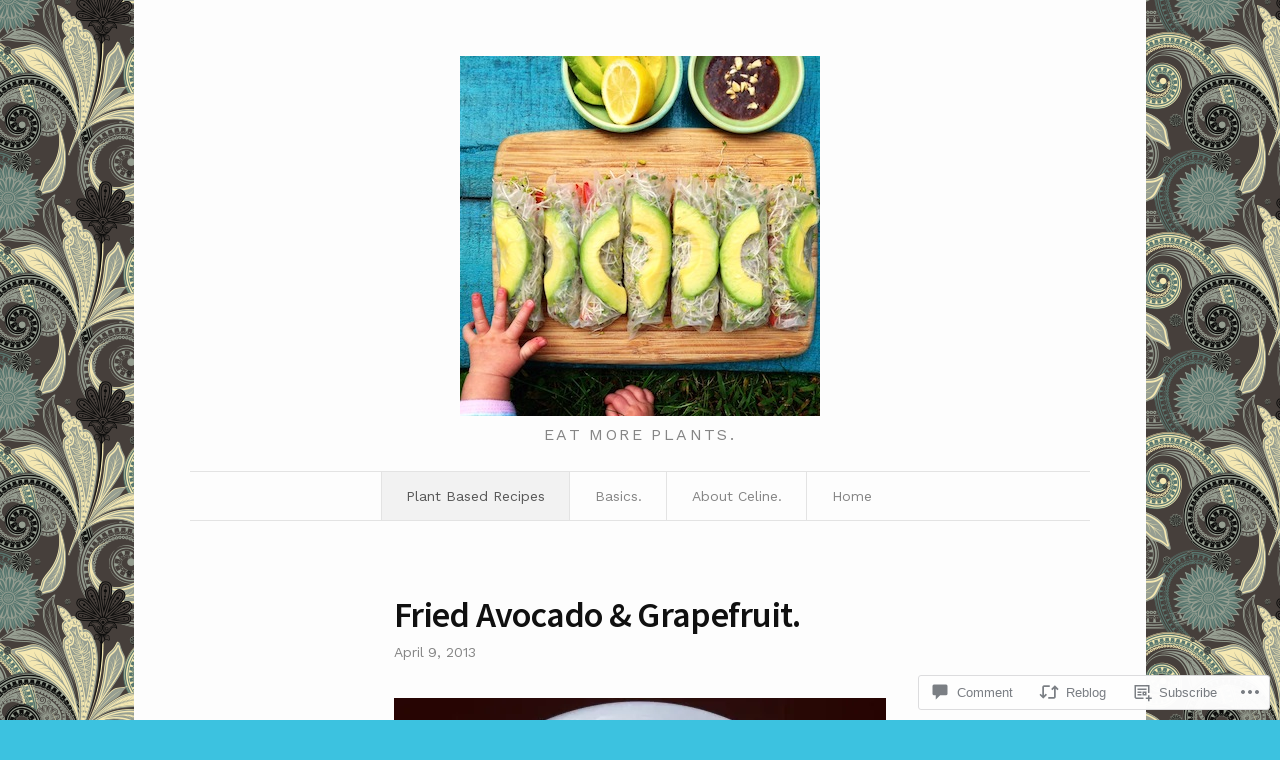

--- FILE ---
content_type: text/css;charset=utf-8
request_url: https://celineeats.com/_static/??-eJx9jUEOwjAMBD9EsAql9IJ4S4hMCLLjKHZU8fumt5y47UgzWtiKC5INs4F9kFGhVOTUGDZvKhnUfoTnoHqCweXmCrWYskLFF0nsM0K3BvwXRRRHErylfjGCe5NP9Uif/Jhu6/WyLPN8/+5qkT6Y&cssminify=yes
body_size: 9780
content:



html, body, div, span, applet, object, iframe, h1, h2, h3, h4, h5, h6, p, blockquote, pre, a, abbr, acronym, address, big, cite, code, del, dfn, em, img, ins, kbd, q, s, samp, small, strike, strong, sub, sup, tt, var, b, u, i, center, dl, dt, dd, ol, ul, li, fieldset, form, label, legend, table, caption, tbody, tfoot, thead, tr, th, td, article, aside, canvas, details, embed, figure, figcaption, footer, header, hgroup, menu, nav, output, ruby, section, summary, time, mark, audio, video {
  margin: 0;
  padding: 0;
  border: 0;
  font-size: 100%;
  vertical-align: baseline;
}

body {
  line-height: 1;
}

ol, ul {
  list-style: none;
}

blockquote, q {
  quotes: none;
}

blockquote:before, blockquote:after {
  content: '';
  content: none;
}

table {
  border-collapse: collapse;
  border-spacing: 0;
}

html {
  font-size: 100%;
  -webkit-text-size-adjust: 100%;
  -ms-text-size-adjust: 100%;
}

a:focus {
  outline: none;
}

article,
aside,
details,
figcaption,
figure,
footer,
header,
hgroup,
nav,
section {
  display: block;
}

audio,
canvas,
video {
  display: inline-block;
  *display: inline;
  *zoom: 1;
}

audio:not([controls]) {
  display: none;
}

sub,
sup {
  font-size: 68.75%;
  line-height: 0;
  position: relative;
  letter-spacing: .1em;
  vertical-align: baseline;
}

sup {
  top: -0.5em;
}

sub {
  bottom: -0.25em;
}

img {
  border: 0;
  -ms-interpolation-mode: bicubic;
}

button,
input,
select,
textarea {
  font-size: 100%;
  margin: 0;
  vertical-align: baseline;
  *vertical-align: middle;
}

button,
input {
  line-height: normal;
  *overflow: visible;
}

button::-moz-focus-inner,
input::-moz-focus-inner {
  border: 0;
  padding: 0;
}

button,
input[type="button"],
input[type="reset"],
input[type="submit"] {
  cursor: pointer;
  -webkit-appearance: button;
}

input[type="search"] {
  -webkit-appearance: textfield;
  -webkit-box-sizing: content-box;
  -moz-box-sizing: content-box;
  box-sizing: content-box;
}

input[type="search"]::-webkit-search-decoration {
  -webkit-appearance: none;
}

textarea {
  overflow: auto;
  vertical-align: top;
}

.clear {
  zoom: 1;
}
.clear:before, .clear:after {
  display: table;
  content: "";
}
.clear:after {
  clear: both;
}


html {
  font-size: 100%;
  -webkit-transition: font-size 0.1s;
  -moz-transition: font-size 0.1s;
  transition: font-size 0.1s;
}
@media screen and (min-width: 900px) {
  html {
    font-size: 106.25%;
  }
}
@media screen and (max-height: 700px) {
  html {
    font-size: 100%;
  }
}


body {
  background-color: #fdfdfd;
  text-rendering: optimizeLegibility;
  font-family: "PT Serif", Georgia, Cambria, "Times New Roman", Times, serif;
  line-height: 1.55;
  color: #1c1c1c;
}


div[role="main"] {
  zoom: 1;
}
div[role="main"]:before, div[role="main"]:after {
  display: table;
  content: "";
}
div[role="main"]:after {
  clear: both;
}

#container {
  max-width: 900px;
  margin: 0 auto;
  background: #fdfdfd;
  zoom: 1;
  padding: 28px;
  padding: 1.64706rem;
  padding-bottom: 48px;
  padding-bottom: 2.82353rem;
}
@media screen and (min-width: 600px) {
  #container {
    padding: 28px 144px;
    padding:  1.64706rem 8.47059rem;
  }
}
@media screen and (min-width: 900px) {
  #container {
    padding: 56px;
    padding: 3.29412rem;
    padding-bottom: 48px;
    padding-bottom: 2.82353rem;
  }
}
#container:before, #container:after {
  display: table;
  content: "";
}
#container:after {
  clear: both;
}

.wrapper,
.page-wrapper {
  max-width: 724px;
  margin: 0 auto;
}

@media screen and (min-width: 900px) {
  .content {
    width: 61.33333%;
    float: left;
    border-right: 1px solid #e3e3e3;
  }
}

.entry {
  margin: 0 auto;
}

.entry p,
.entry ul,
.entry ol,
.entry h1,
.entry h2,
.entry h3,
.entry h4,
.entry h5,
.entry h6,
.entry > div,
.entry pre,
.entry table,
.entry dl,
.entry form,
.entry address,
.entry details,
.entry footer.post-footer,
#comments {
  margin-left: auto;
  margin-right: auto;
}
@media screen and (min-width: 900px) {
  .entry p,
  .entry ul,
  .entry ol,
  .entry h1,
  .entry h2,
  .entry h3,
  .entry h4,
  .entry h5,
  .entry h6,
  .entry > div,
  .entry pre,
  .entry table,
  .entry dl,
  .entry form,
  .entry address,
  .entry details,
  .entry footer.post-footer,
  #comments {
    max-width: 492px;
  }
}


::-moz-selection {
  background: #fefeca;
  text-shadow: none;
}

::-webkit-selection {
  background: #fefeca;
  text-shadow: none;
}

::selection {
  background: #fefeca;
  text-shadow: none;
}

img::selection {
  background: transparent;
}

img::-moz-selection {
  background: transparent;
}


a {
  color: #d00f1a;
  text-decoration: none;
}
a:hover {
  -webkit-transition: color 0.06s ease-in-out;
  -moz-transition: color 0.06s ease-in-out;
  transition: color 0.06s ease-in-out;
}


ul, ol, dl, p, details, address, .vcard, figure, pre, fieldset, table, dt, dd, hr {
  margin-bottom: 12px;
  margin-bottom: 0.70588rem;
}

p, ul, ol, dl, blockquote {
  -webkit-hyphens: auto;
  -moz-hyphens: auto;
  hyphens: auto;
}

pre,
code,
input,
textarea {
  font: inherit;
}


h1, h2, h3, h4, h5, h6 {
  font-weight: normal;
  word-wrap: break-word;
  clear: both;
  color: #101010;
  margin-bottom: 12px;
  margin-bottom: 0.70588rem;
  margin-top: 36px;
  margin-top: 2.11765rem;
}

h1 {
  font-family: "Source Sans Pro", Helvetica, Arial, Verdana, Tahoma, sans-serif;
  font-weight: 600;
  line-height: 1.15;
  letter-spacing: -.02em;
  margin-top: 0;
  font-size: 30px;
  font-size: 1.76471rem;
}
@media screen and (min-width: 600px) {
  h1 {
    line-height: 1.2;
    font-size: 36px;
    font-size: 2.11765rem;
  }
}

h2 {
  font-style: italic;
  letter-spacing: .01em;
  font-size: 20px;
  font-size: 1.17647rem;
}

h3 {
  letter-spacing: .05em;
  font-weight: bold;
  font-size: 18px;
  font-size: 1.05882rem;
}

h4 {
  letter-spacing: .15em;
  text-transform: uppercase;
  font-size: 16px;
  font-size: 0.94118rem;
}

h5 {
  color: #d00f1a;
  font-size: 16px;
  font-size: 0.94118rem;
}

h6 {
  font-style: italic;
  color: #474747;
  font-size: 16px;
  font-size: 0.94118rem;
}

.subheading {
  margin-top: 0;
}


blockquote {
  letter-spacing: .05em;
  font-weight: bold;
  margin: 12px 0;
  line-height: 1.6;
  letter-spacing: .01em;
  clear: both;
  color: #101010;
  zoom: 1;
  font-size: 18px;
  font-size: 1.05882rem;
}
blockquote:before, blockquote:after {
  display: table;
  content: "";
}
blockquote:after {
  clear: both;
}
blockquote p {
  line-height: 1.52;
}
@media screen and (min-width: 900px) {
  blockquote p {
    line-height: 1.56;
  }
}
blockquote cite {
  font-weight: normal;
  font-style: normal;
  display: block;
  color: #858585;
  font-family: "Source Sans Pro", Helvetica, Arial, Verdana, Tahoma, sans-serif;
  word-spacing: -.05em;
  line-height: 1.48;
  font-size: 14px;
  font-size: 0.82353rem;
}
blockquote cite a {
  color: #858585;
  border-bottom: 1px solid #e3e3e3;
}
blockquote cite a:hover {
  color: #474747;
}

.entry blockquote {
  width: 100%;
  max-width: 608px;
  float: left;
}
.entry blockquote p {
  max-width: 608px;
}

q:before {
  content: "\201C";
}
q:after {
  content: "\201D";
}

tt,
kbd,
pre,
code,
samp {
  font-family: Consolas, Monaco, "Courier New", Courier, monospace;
  font-weight: normal;
  word-spacing: -.2em;
  color: #474747;
  font-size: 14px;
  font-size: 0.82353rem;
  padding: 2px 3px;
  padding:  0.11765rem 0.17647rem;
}

mark {
  background: #ffc;
  background: rgba(255, 255, 204, 0.1);
  color: #474747;
  text-shadow: none;
  font-style: italic;
  padding: 2px 3px;
  padding:  0.11765rem 0.17647rem;
  -webkit-border-radius: 3px;
  -moz-border-radius: 3px;
  border-radius: 3px;
}

code {
  background: #f2f2f2;
}

abbr,
acronym,
dfn {
  cursor: help;
  text-transform: lowercase;
  font-variant: small-caps;
  line-height: 1;
  font-size: 1.35em;
}

pre {
  display: block;
  word-wrap: break-word;
  overflow: auto;
  white-space: pre-wrap;
  background: #f2f2f2;
  padding: 24px;
  padding: 1.41176rem;
}

details {
  color: #858585;
  font-family: "Source Sans Pro", Helvetica, Arial, Verdana, Tahoma, sans-serif;
  word-spacing: -.05em;
  line-height: 1.48;
  font-size: 14px;
  font-size: 0.82353rem;
}
details a {
  color: #858585;
  border-bottom: 1px solid #e3e3e3;
}
details a:hover {
  color: #474747;
}
details summary {
  margin-bottom: 12px;
  margin-bottom: 0.70588rem;
}
details :focus {
  outline: none;
}

ins {
  color: #d43c33;
  text-decoration: none;
}

small {
  font-size: .75em;
}

big {
  font-size: 1.25em;
}

hr {
  background: url(/wp-content/themes/premium/watson/images/hr.svg) center no-repeat;
  border: none;
  height: 5px;
  clear: both;
  margin: 36px 0;
}


.excerpt {
  line-height: 1.52;
  font-size: 20px;
  font-size: 1.17647rem;
}

.run-in {
  text-transform: lowercase;
  font-variant: small-caps;
  color: #d00f1a;
  margin-right: -.05em;
  letter-spacing: .05em;
  font-size: 1.15em;
}

.footnote {
  color: #858585;
  font-family: "Source Sans Pro", Helvetica, Arial, Verdana, Tahoma, sans-serif;
  word-spacing: -.05em;
  line-height: 1.48;
  font-size: 14px;
  font-size: 0.82353rem;
}
.footnote a {
  color: #858585;
  border-bottom: 1px solid #e3e3e3;
}
.footnote a:hover {
  color: #474747;
}
.footnote a {
  color: #858585;
  border-bottom: 1px solid #e3e3e3;
}
.footnote a:hover {
  color: #474747;
}

@media screen and (min-width: 900px) {
  .entry p.sidenote {
    width: 170px;
    float: left;
    text-align: right;
    clear: both;
    margin-left: -88px;
    margin-left: -5.17647rem;
    padding-top: 2px;
    padding-top: 0.11765rem;
    padding-right: 28px;
    padding-right: 1.64706rem;
  }
}

.end:after {
  content: " \273D";
  color: #d00f1a;
  position: relative;
  bottom: .1em;
  padding-left: 1px;
  padding-left: 0.05882rem;
  font-size: 12px;
  font-size: 0.70588rem;
}


.entry ul,
.entry-page ul {
  list-style: square inside;
  line-height: 1.8;
}
@media screen and (min-width: 600px) {
  .entry ul,
  .entry-page ul {
    list-style: square outside;
  }
}
.entry ol,
.entry-page ol {
  list-style: decimal inside;
  line-height: 1.8;
}
@media screen and (min-width: 600px) {
  .entry ol,
  .entry-page ol {
    list-style: decimal outside;
  }
}
.entry li > ul,
.entry li > ol,
.entry-page li > ul,
.entry-page li > ol {
  margin-left: 1.4em;
  margin-bottom: 0;
}


div.gallery dt.gallery-icon {
  padding: 0 6%;
  margin-top: 3%;
}
div.gallery dt.gallery-icon a img {
  border: none !important;
  margin-bottom: 0;
}
div.gallery dd.gallery-caption {
  margin-bottom: 0;
}
div.gallery dl, div.gallery dt {
  margin-bottom: 0;
}


dl dt {
  font-weight: bold;
  color: #101010;
  margin-top: 36px;
}
dl dd {
  color: #474747;
}


table {
  width: 100%;
  text-align: center;
  word-wrap: break-word;
  word-break: break-all;
  text-align: right;
  font-family: "Source Sans Pro", Helvetica, Arial, Verdana, Tahoma, sans-serif;
}
table th,
table td,
table caption {
  padding: 2%;
}
table th {
  text-align: right;
  color: #101010;
  font-weight: 600;
}
table caption {
  color: #474747;
}
table tfoot {
  font-style: italic;
}
table td {
  border-top: 1px solid #e3e3e3;
  padding-top: 16px;
  padding-top: 0.94118rem;
  padding-bottom: 24px;
  padding-bottom: 1.41176rem;
}
table td[valign="top"] {
  vertical-align: top;
}
table td[valign="bottom"] {
  vertical-align: bottom;
}


.alert {
  padding: 24px;
  background: #f2f2f2;
  border-bottom: 4px solid #dedede;
  clear: both;
  line-height: 1.6;
  color: #858585;
  font-family: "Source Sans Pro", Helvetica, Arial, Verdana, Tahoma, sans-serif;
  word-spacing: -.05em;
  line-height: 1.48;
  font-size: 14px;
  font-size: 0.82353rem;
  color: #1c1c1c;
  margin-bottom: 12px;
  margin-bottom: 0.70588rem;
}
.alert a {
  color: #858585;
  border-bottom: 1px solid #e3e3e3;
}
.alert a:hover {
  color: #474747;
}
.alert p {
  margin-bottom: 0;
}
.alert a {
  color: #4a4a4a;
  border-bottom: 1px solid #e3e3e3;
}

.error {
  background: #d94f36;
  border-bottom: 4px solid #c23d25;
}

.success {
  background: #a6bfba;
  border-bottom: 4px solid #8eaea8;
}

.note {
  background: #f7f7d8;
  border-bottom: 4px solid #f0f0b6;
}


header[role="banner"] {
  text-align: center;
  zoom: 1;
}
header[role="banner"]:before, header[role="banner"]:after {
  display: table;
  content: "";
}
header[role="banner"]:after {
  clear: both;
}
header[role="banner"] .branding h1 {
  margin: 0;
}
header[role="banner"] img {
  display: inline;
  max-width: 100%;
}
header[role="banner"] .tagline {
  color: #858585;
  margin: 0;
}
header[role="banner"] a {
  border-bottom: 0;
}


nav[role="navigation"] {
  display: none;
  text-align: center;
  margin: 24px 0 72px;
  margin:  1.41176rem 0 4.23529rem;
  color: #858585;
  font-family: "Source Sans Pro", Helvetica, Arial, Verdana, Tahoma, sans-serif;
  word-spacing: -.05em;
  line-height: 1.48;
  font-size: 14px;
  font-size: 0.82353rem;
  word-spacing: 0;
}
@media screen and (min-width: 900px) {
  nav[role="navigation"] {
    display: block;
  }
}
nav[role="navigation"] a {
  color: #858585;
  border-bottom: 1px solid #e3e3e3;
}
nav[role="navigation"] a:hover {
  color: #474747;
}
nav[role="navigation"] ul {
  margin: 0;
  border-top: 1px solid #e3e3e3;
  border-bottom: 1px solid #e3e3e3;
}
nav[role="navigation"] li a,
nav[role="navigation"] li {
  display: inline-block;
}
nav[role="navigation"] li {
  border-right: 1px solid #e3e3e3;
  height: 48px;
  line-height: 48px;
  position: relative;
  padding: 0 24px;
  margin-left: -4px;
}
nav[role="navigation"] li a {
  border-bottom: 0;
}
nav[role="navigation"] li:hover ul {
  display: block;
}
nav[role="navigation"] li:last-child {
  margin-right: 0;
  border-right: none;
}
nav[role="navigation"] li.current-menu-item,
nav[role="navigation"] li.current-menu-parent {
  background-color: #f2f2f2;
  border-left: 1px solid #e3e3e3;
  border-right: 1px solid #e3e3e3;
}
nav[role="navigation"] li.current-menu-item a,
nav[role="navigation"] li.current-menu-parent a {
  color: #575757;
}
nav[role="navigation"] li.current-menu-item ul li a,
nav[role="navigation"] li.current-menu-parent ul li a {
  color: #858585;
}
nav[role="navigation"] li.current-menu-item ul li a:hover,
nav[role="navigation"] li.current-menu-parent ul li a:hover {
  color: #575757;
}
nav[role="navigation"] li ul {
  display: none;
  position: absolute;
  padding: 0;
  margin: 0;
  z-index: 3;
  text-align: center;
  border: 1px solid #e3e3e3;
  background: #fdfdfd;
  word-wrap: break-word;
  -webkit-hyphens: none;
  margin-left: -12px;
  margin-left: -0.70588rem;
}
nav[role="navigation"] li ul li {
  padding: 0 12px;
}
nav[role="navigation"] li ul li.current-menu-item,
nav[role="navigation"] li ul li.current-menu-parent {
  background-color: #fdfdfd;
}
nav[role="navigation"] li ul li.current-menu-item a,
nav[role="navigation"] li ul li.current-menu-parent a {
  color: #575757;
}
nav[role="navigation"] li ul li,
nav[role="navigation"] li ul li a {
  float: none;
  display: block;
  height: auto;
  line-height: 1.55;
  margin-top: 1em;
  margin-bottom: 1em;
  border-left: none !important;
  border-right: none !important;
  border-bottom: 1px solid #e3e3e3;
  margin-left: 0;
}
nav[role="navigation"] li ul li:last-child,
nav[role="navigation"] li ul li a:last-child {
  border-bottom: none;
}
nav[role="navigation"] li ul li a {
  display: block;
}
nav[role="navigation"] ul.sub-menu li,
nav[role="navigation"] ul.children li {
  display: block;
  width: 102px;
}


.mobile-navigation-container {
  word-wrap: break-word;
  word-break: break-all;
  zoom: 1;
  margin: 24px 0 24px;
  margin:  1.41176rem 0 1.41176rem;
}
@media screen and (min-width: 900px) {
  .mobile-navigation-container {
    display: none;
  }
}
.mobile-navigation-container:before, .mobile-navigation-container:after {
  display: table;
  content: "";
}
.mobile-navigation-container:after {
  clear: both;
}
.mobile-navigation-container .dk_container {
  float: none;
}
.mobile-navigation-container .dk_container .dk_toggle,
.mobile-navigation-container .dk_container .dk_options {
  width: 99.39024% !important;
}
.mobile-navigation-container .dk_container .dk_options {
  width: 100% !important;
}


footer[role="contentinfo"] {
  clear: both;
  color: #858585;
  font-family: "Source Sans Pro", Helvetica, Arial, Verdana, Tahoma, sans-serif;
  word-spacing: -.05em;
  line-height: 1.48;
  font-size: 14px;
  font-size: 0.82353rem;
  zoom: 1;
  margin-top: 12px;
  margin-top: 0.70588rem;
}
@media screen and (min-width: 900px) {
  footer[role="contentinfo"] {
    margin-top: 72px;
    margin-top: 4.23529rem;
  }
}
footer[role="contentinfo"] a {
  color: #858585;
  border-bottom: 1px solid #e3e3e3;
}
footer[role="contentinfo"] a:hover {
  color: #474747;
}
footer[role="contentinfo"]:before, footer[role="contentinfo"]:after {
  display: table;
  content: "";
}
footer[role="contentinfo"]:after {
  clear: both;
}
footer[role="contentinfo"] .footer-container {
  zoom: 1;
  margin-bottom: 24px;
  margin-bottom: 1.41176rem;
  border-top: 1px solid #e3e3e3;
  border-bottom: 1px solid #e3e3e3;
}
footer[role="contentinfo"] .footer-container:before, footer[role="contentinfo"] .footer-container:after {
  display: table;
  content: "";
}
footer[role="contentinfo"] .footer-container:after {
  clear: both;
}
footer[role="contentinfo"] .footer-1 {
  border-bottom: 1px solid #e3e3e3;
}
@media screen and (min-width: 900px) {
  footer[role="contentinfo"] .footer-1 {
    max-width: 61.11111%;
    float: left;
    border-bottom: none;
    padding-right: 3.11111%;
  }
}
@media screen and (min-width: 900px) {
  footer[role="contentinfo"] .footer-2 {
    max-width: 32.44444%;
    float: right;
    border-left: 1px solid #e3e3e3;
    padding-left: 3.11111%;
  }
}
footer[role="contentinfo"] .footer-1,
footer[role="contentinfo"] .footer-2 {
  padding-top: 24px;
  padding-top: 1.41176rem;
}
footer[role="contentinfo"] .footer-1 p,
footer[role="contentinfo"] .footer-2 p {
  margin-bottom: 0;
}
footer[role="contentinfo"] .byline,
footer[role="contentinfo"] .credit-line {
  word-spacing: 0;
  text-align: center;
  clear: both;
  margin-bottom: 0;
  padding: 36px 0 0;
  padding:  2.11765rem 0 0;
  font-size: 14px;
  font-size: 0.82353rem;
}
@media screen and (min-width: 900px) {
  footer[role="contentinfo"] .byline,
  footer[role="contentinfo"] .credit-line {
    font-size: 13px;
    font-size: 0.76471rem;
  }
}
footer[role="contentinfo"] .byline span,
footer[role="contentinfo"] .credit-line span {
  color: #b3b3b3;
  padding: 0 2px;
  padding:  0 0.11765rem;
}
footer[role="contentinfo"] .byline,
footer[role="contentinfo"] .credit-line {
  padding-top: 0;
}
footer[role="contentinfo"] .credit-line {
  padding-bottom: 6px;
}


nav.social {
  text-align: center;
  margin-top: 36px;
  margin-top: 2.11765rem;
}
nav.social ul {
  margin-left: 0;
  margin-bottom: 0;
}
nav.social ul li {
  list-style-type: none;
  display: inline;
  margin-left: .6em;
}
nav.social ul li:first-child {
  margin-left: 0;
}
nav.social ul li.twitter a {
  background-position: 0;
  width: 15px;
}
nav.social ul li.facebook a {
  background-position: -16px;
  width: 8px;
}
nav.social ul li.google a {
  background-position: -25px;
  width: 11px;
}
nav.social ul li.flickr a {
  background-position: -36px;
  width: 16px;
}
nav.social ul li.rss a {
  background-position: -53px;
  width: 14px;
}
nav.social ul li a {
  background-image: url(/wp-content/themes/premium/watson/images/icons.svg);
  background-position: no-repeat;
  display: inline-block;
  height: 16px;
  border-bottom: none;
}
nav.social ul li a:hover {
  opacity: .65;
}



img {
  font-style: italic;
  height: auto;
  max-width: 100%;
  display: block;
  line-height: 0;
}
img.wp-smiley {
  margin: 0 !important;
}
img.size-full, img.size-large {
  max-width: 100%;
  width: auto;
  height: auto;
}
img[class*="align"], img[class*="wp-image-"], img[class*="attachment-"] {
  height: auto;
}


body.single div.wp-caption,
body.page-template-default div.wp-caption {
  max-width: 100%;
}
@media screen and (min-width: 900px) {
  body.single div.wp-caption,
  body.page-template-default div.wp-caption {
    max-width: 492px;
  }
}
@media screen and (min-width: 900px) {
  body.single div.alignright,
  body.page-template-default div.alignright {
    margin-right: 116px;
    margin-right: 6.82353rem;
  }
  body.single div.alignright img,
  body.page-template-default div.alignright img {
    display: inline;
  }
}
@media screen and (min-width: 900px) {
  body.single div.alignleft,
  body.page-template-default div.alignleft {
    margin-left: 116px;
    margin-left: 6.82353rem;
  }
  body.single div.alignleft img,
  body.page-template-default div.alignleft img {
    display: inline;
  }
}


div.wp-caption {
  max-width: 100%;
}

.wp-caption-text,
.feature figcaption,
dd.wp-caption-dd {
  color: #858585;
  font-family: "Source Sans Pro", Helvetica, Arial, Verdana, Tahoma, sans-serif;
  word-spacing: -.05em;
  line-height: 1.48;
  font-size: 14px;
  font-size: 0.82353rem;
  margin-top: 6px;
  margin-top: 0.35294rem;
}
.wp-caption-text a,
.feature figcaption a,
dd.wp-caption-dd a {
  color: #858585;
  border-bottom: 1px solid #e3e3e3;
}
.wp-caption-text a:hover,
.feature figcaption a:hover,
dd.wp-caption-dd a:hover {
  color: #474747;
}


embed,
object,
video,
iframe {
  max-width: 100%;
}

.fluid-width-video-wrapper {
  margin-bottom: 12px;
  margin-bottom: 0.70588rem;
}

div.slideshow-window {
  overflow: hidden !important;
}


.clear {
  clear: both;
}

.alignleft {
  float: left;
}

.alignright {
  float: right;
}

.aligncenter {
  clear: both;
  display: block;
  margin-left: auto;
  margin-right: auto;
}

.hide {
  display: none;
  visibility: hidden;
}

.hidden {
  visibility: hidden;
}

.noborder {
  border: none;
}

figure.theme-img .alignleft,
div .alignleft {
  margin-right: 24px;
  margin-right: 1.41176rem;
  text-align: left;
}
figure.theme-img .alignright,
div .alignright {
  margin-left: 24px;
  margin-left: 1.41176rem;
  text-align: right;
}
figure.theme-img .aligncenter,
div .aligncenter {
  text-align: center;
}



header.post-title {
  margin-bottom: 24px;
  margin-bottom: 1.41176rem;
}
@media screen and (min-width: 900px) {
  header.post-title {
    margin-bottom: 36px;
    margin-bottom: 2.11765rem;
  }
}
header.post-title .heading {
  margin-bottom: 6px;
}
header.post-title .heading a {
  color: #1c1c1c;
  border-bottom: none;
}
header.post-title .post-byline {
  color: #858585;
  font-family: "Source Sans Pro", Helvetica, Arial, Verdana, Tahoma, sans-serif;
  word-spacing: -.05em;
  line-height: 1.48;
  font-size: 14px;
  font-size: 0.82353rem;
}
header.post-title .post-byline a {
  color: #858585;
  border-bottom: 1px solid #e3e3e3;
}
header.post-title .post-byline a:hover {
  color: #474747;
}


.protected-comments {
  margin-bottom: 24px;
  margin-bottom: 1.41176rem;
}


.post-roll {
  clear: both;
}
.post-roll h1 {
  font-size: 22px;
  font-size: 1.29412rem;
  margin-bottom: 6px;
  margin-bottom: 0.35294rem;
}
.post-roll article.post {
  border-top: 1px solid #e3e3e3;
  padding-top: 36px;
  padding-top: 2.11765rem;
  margin-bottom: 36px;
  margin-bottom: 2.11765rem;
  zoom: 1;
}
.post-roll article.post:before, .post-roll article.post:after {
  display: table;
  content: "";
}
.post-roll article.post:after {
  clear: both;
}
.post-roll article.post figure {
  float: left;
  margin-bottom: 0;
  line-height: 0;
}
.post-roll article.post p {
  font-size: 14px;
  font-size: 0.82353rem;
}
.post-roll article.post h1 a {
  color: #1c1c1c;
}
.post-roll article.post figure {
  display: none;
}
@media screen and (min-width: 900px) {
  .post-roll article.post figure {
    display: inline-block;
    max-width: 35.46713%;
  }
}
.post-roll article.post .post-content {
  clear: right;
}
@media screen and (min-width: 900px) {
  .post-roll article.post .post-content {
    max-width: 54.82759%;
    padding-right: 4.82759%;
    padding-left: 4.82759%;
  }
}
.post-roll article.post .post-content nav {
  color: #858585;
  font-family: "Source Sans Pro", Helvetica, Arial, Verdana, Tahoma, sans-serif;
  word-spacing: -.05em;
  line-height: 1.48;
  font-size: 14px;
  font-size: 0.82353rem;
  font-size: 13px;
  font-size: 0.76471rem;
}
.post-roll article.post .post-content nav a {
  color: #858585;
  border-bottom: 1px solid #e3e3e3;
}
.post-roll article.post .post-content nav a:hover {
  color: #474747;
}
.post-roll article.post .post-content nav time:after,
.post-roll article.post .post-content nav .comment-count:after {
  content: "\007C";
  display: inline-block;
  color: #858585;
  padding-left: 4px;
  padding-left: 0.23529rem;
  margin-right: 1px;
  margin-right: 0.05882rem;
}
.post-roll article.post .post-content nav a {
  border-bottom: none;
}
.post-roll article.post .post-content nav span a {
  color: #d00f1a;
}
.post-roll article.full-width-post .post-content {
  clear: right;
  padding-left: 0;
  max-width: 100%;
}
@media screen and (min-width: 900px) {
  .post-roll article.full-width-post .post-content {
    max-width: 94.82759%;
  }
}


body.archive .post-roll article.post {
  border-bottom: 0;
  margin-bottom: 24px;
  margin-bottom: 1.41176rem;
}
body.archive .post-roll article.post:first-of-type {
  border-top: 0;
  padding-top: 12px;
  padding-top: 0.70588rem;
}


.feature {
  zoom: 1;
  margin-bottom: 6px;
  margin-bottom: 0.35294rem;
}
.feature:before, .feature:after {
  display: table;
  content: "";
}
.feature:after {
  clear: both;
}
.feature img {
  width: 608px;
  float: right;
  clear: right;
  margin-bottom: 0;
}


footer.post-footer {
  border-top: 1px solid #e3e3e3;
  color: #858585;
  font-family: "Source Sans Pro", Helvetica, Arial, Verdana, Tahoma, sans-serif;
  word-spacing: -.05em;
  line-height: 1.48;
  font-size: 14px;
  font-size: 0.82353rem;
  margin-top: 48px;
  margin-top: 2.82353rem;
  margin-bottom: 48px;
  margin-bottom: 2.82353rem;
  padding-top: 24px;
  padding-top: 1.41176rem;
}
footer.post-footer a {
  color: #858585;
  border-bottom: 1px solid #e3e3e3;
}
footer.post-footer a:hover {
  color: #474747;
}
footer.post-footer p {
  margin-bottom: 0;
}
footer.post-footer a {
  border-bottom: none;
}
footer.post-footer a:hover {
  border-bottom: 1px solid #e3e3e3;
}
footer.post-footer a[rel="prev"]:before {
  content: "\2190";
  color: #d00f1a;
  padding-right: 4px;
  padding-right: 0.23529rem;
}
footer.post-footer a[rel="next"]:after {
  content: "\2192";
  color: #d00f1a;
  display: inline-block;
  margin-bottom: 6px;
  margin-bottom: 0.35294rem;
  padding-left: 4px;
  padding-left: 0.23529rem;
}
footer.post-footer section {
  color: #474747;
  margin-bottom: 24px;
  margin-bottom: 1.41176rem;
}
footer.post-footer section a {
  color: #474747;
}

.index-footer {
  zoom: 1;
}
.index-footer:before, .index-footer:after {
  display: table;
  content: "";
}
.index-footer:after {
  clear: both;
}


.featured-thumbnails-container {
  border-top: 1px solid #e3e3e3;
  zoom: 1;
  padding: 36px 0;
  padding:  2.11765rem 0;
}
.featured-thumbnails-container:before, .featured-thumbnails-container:after {
  display: table;
  content: "";
}
.featured-thumbnails-container:after {
  clear: both;
}
.featured-thumbnails-container .featured-thumbnail {
  clear: left;
  zoom: 1;
  margin-bottom: 24px;
  margin-bottom: 1.41176rem;
  color: #858585;
  font-family: "Source Sans Pro", Helvetica, Arial, Verdana, Tahoma, sans-serif;
  word-spacing: -.05em;
  line-height: 1.48;
  font-size: 14px;
  font-size: 0.82353rem;
  color: #474747;
}
@media screen and (min-width: 900px) {
  .featured-thumbnails-container .featured-thumbnail {
    margin-right: 5.34483%;
    max-width: 20%;
    float: left;
    clear: none;
    margin-bottom: 0;
    font-size: 13px;
    font-size: 0.76471rem;
  }
}
.featured-thumbnails-container .featured-thumbnail:before, .featured-thumbnails-container .featured-thumbnail:after {
  display: table;
  content: "";
}
.featured-thumbnails-container .featured-thumbnail:after {
  clear: both;
}
.featured-thumbnails-container .featured-thumbnail a {
  color: #858585;
  border-bottom: 1px solid #e3e3e3;
}
.featured-thumbnails-container .featured-thumbnail a:hover {
  color: #474747;
}
.featured-thumbnails-container .featured-thumbnail:hover {
  color: #1c1c1c;
}
.featured-thumbnails-container .featured-thumbnail img {
  float: left;
}
.featured-thumbnails-container .featured-thumbnail span {
  max-width: 42.02899%;
  float: left;
  padding-left: 14px;
  padding-left: 0.82353rem;
}
@media screen and (min-width: 900px) {
  .featured-thumbnails-container .featured-thumbnail span {
    padding-left: 0;
    max-width: 100%;
    margin-top: 7px;
    margin-top: 0.41176rem;
  }
}
.featured-thumbnails-container .last {
  margin-right: 0;
  margin-bottom: 0;
}



body.page header.post-title,
body.search header.post-title,
body.archive header.post-title,
body.blog header.post-title {
  margin-bottom: 24px;
  margin-bottom: 1.41176rem;
}
@media screen and (min-width: 900px) {
  body.page .content,
  body.search .content,
  body.archive .content,
  body.blog .content {
    width: 64.22222%;
  }
}

@media screen and (min-width: 900px) {
  body.page .inner-content {
    padding-right: 4.82759%;
  }
}


.index-footer p a[rel="next"] {
  margin-right: 6px;
  margin-right: 0.35294rem;
}
.index-footer p a[rel="next"]:before {
  content: "\2190";
  padding-right: 4px;
  padding-right: 0.23529rem;
}
.index-footer p a[rel="prev"]:after {
  content: "\2192";
  display: inline-block;
  margin-bottom: 6px;
  margin-bottom: 0.35294rem;
  padding-left: 4px;
  padding-left: 0.23529rem;
}


.tmp-sitemap section ul.children {
  margin-bottom: -12px;
  margin-bottom: -0.70588rem;
}
.tmp-sitemap section ul li {
  padding-bottom: 12px;
  padding-bottom: 0.70588rem;
}


.tmp-attachment nav {
  zoom: 1;
  color: #858585;
  font-family: "Source Sans Pro", Helvetica, Arial, Verdana, Tahoma, sans-serif;
  word-spacing: -.05em;
  line-height: 1.48;
  font-size: 14px;
  font-size: 0.82353rem;
  text-align: center;
  margin-bottom: 24px;
  margin-bottom: 1.41176rem;
}
.tmp-attachment nav:before, .tmp-attachment nav:after {
  display: table;
  content: "";
}
.tmp-attachment nav:after {
  clear: both;
}
.tmp-attachment nav a {
  color: #858585;
  border-bottom: 1px solid #e3e3e3;
}
.tmp-attachment nav a:hover {
  color: #474747;
}
.tmp-attachment img {
  display: block;
  margin: 0 auto;
}
.tmp-attachment figure a {
  color: #858585;
  font-family: "Source Sans Pro", Helvetica, Arial, Verdana, Tahoma, sans-serif;
  word-spacing: -.05em;
  line-height: 1.48;
  font-size: 14px;
  font-size: 0.82353rem;
  display: inline-block;
  margin-bottom: 12px;
  margin-bottom: 0.70588rem;
}
.tmp-attachment figure a a {
  color: #858585;
  border-bottom: 1px solid #e3e3e3;
}
.tmp-attachment figure a a:hover {
  color: #474747;
}
.tmp-attachment figure a:before {
  content: "\2190";
  color: #d00f1a;
  padding-right: 4px;
  padding-right: 0.23529rem;
}
.tmp-attachment figcaption {
  max-width: 668px;
  margin: 0 auto;
}
.tmp-attachment figcaption h1 {
  text-align: center;
  margin-top: 0;
  font-size: 31px;
  font-size: 1.82353rem;
}
.tmp-attachment figcaption section {
  color: #858585;
  font-size: 14px;
  font-size: 0.82353rem;
}


body.search .post,
body.archive .post {
  border-bottom: 1px solid #e3e3e3;
  padding-bottom: 12px;
  padding-bottom: 0.70588rem;
  margin-bottom: 48px;
  margin-bottom: 2.82353rem;
}
body.search .post:last-child,
body.archive .post:last-child {
  border-bottom: none;
}
body.search .page,
body.archive .page {
  border-bottom: 1px solid #e3e3e3;
  padding-bottom: 12px;
  padding-bottom: 0.70588rem;
  margin-bottom: 48px;
  margin-bottom: 2.82353rem;
}
body.search .page .post-byline,
body.archive .page .post-byline {
  display: none;
}
body.search .content div:last-of-type,
body.archive .content div:last-of-type {
  border-bottom: none;
}
@media screen and (min-width: 900px) {
  body.search .inner-content,
  body.archive .inner-content {
    width: 95.17241%;
  }
}

a.custom-more-link {
  color: #858585;
  font-family: "Source Sans Pro", Helvetica, Arial, Verdana, Tahoma, sans-serif;
  word-spacing: -.05em;
  line-height: 1.48;
  font-size: 14px;
  font-size: 0.82353rem;
  color: #d00f1a;
  display: inline-block;
  margin-bottom: 12px;
  margin-bottom: 0.70588rem;
}
a.custom-more-link a {
  color: #858585;
  border-bottom: 1px solid #e3e3e3;
}
a.custom-more-link a:hover {
  color: #474747;
}
a.custom-more-link:before {
  content: "\005B";
  padding-right: 1px;
  padding-right: 0.05882rem;
}
a.custom-more-link:after {
  content: "\005D";
  padding-left: 1px;
  padding-left: 0.05882rem;
}
a.custom-more-link:hover {
  border: none;
}



aside[role="complementary"] {
  clear: both;
  border-top: 1px solid #e3e3e3;
  padding-top: 24px;
  padding-top: 1.41176rem;
  margin-top: 24px;
  margin-top: 1.41176rem;
  color: #858585;
  font-family: "Source Sans Pro", Helvetica, Arial, Verdana, Tahoma, sans-serif;
  word-spacing: -.05em;
  line-height: 1.48;
  font-size: 14px;
  font-size: 0.82353rem;
}
@media screen and (min-width: 900px) {
  aside[role="complementary"] {
    width: 32.44444%;
    float: right;
    border-top: none;
    margin-top: 0;
    padding-top: 0;
    padding-left: 3.11111%;
    clear: none;
  }
}
aside[role="complementary"] a {
  color: #858585;
  border-bottom: 1px solid #e3e3e3;
}
aside[role="complementary"] a:hover {
  color: #474747;
}


h3.widgettitle {
  font-family: "Source Sans Pro", Helvetica, Arial, Verdana, Tahoma, sans-serif;
  text-transform: lowercase;
  font-variant: small-caps;
  letter-spacing: .1em;
  color: #474747;
  font-weight: 600;
  line-height: 1;
  font-size: 18px;
  font-size: 1.05882rem;
  margin: 0 0 12px;
  margin:  0 0 0.70588rem;
}
h3.widgettitle a {
  color: #474747;
  border-bottom: none;
}


aside[role="complementary"],
footer[role="contentinfo"] {
  word-wrap: break-word;
}
aside[role="complementary"] ul,
footer[role="contentinfo"] ul {
  margin-left: 0;
  list-style: inside square;
}
aside[role="complementary"] ul li,
footer[role="contentinfo"] ul li {
  line-height: 2;
  margin-bottom: 6px;
  margin-bottom: 0.35294rem;
}
aside[role="complementary"] .widget,
footer[role="contentinfo"] .widget {
  margin-bottom: 24px;
  margin-bottom: 1.41176rem;
}
aside[role="complementary"] a.rsswidget img,
footer[role="contentinfo"] a.rsswidget img {
  display: none;
}
aside[role="complementary"] .widget_rss ul,
footer[role="contentinfo"] .widget_rss ul {
  margin-left: 0;
}
aside[role="complementary"] .widget_rss .rss-date:before,
footer[role="contentinfo"] .widget_rss .rss-date:before {
  content: "\2013  ";
}
aside[role="complementary"] .widget_rss cite,
footer[role="contentinfo"] .widget_rss cite {
  display: inline-block;
  margin-bottom: 12px;
  margin-bottom: 0.70588rem;
}
aside[role="complementary"] .widget_rss cite:before,
footer[role="contentinfo"] .widget_rss cite:before {
  content: "\2013  ";
}
aside[role="complementary"] .widget_tag_cloud,
aside[role="complementary"] .wp_widget_tag_cloud,
footer[role="contentinfo"] .widget_tag_cloud,
footer[role="contentinfo"] .wp_widget_tag_cloud {
  display: inline-block;
}
aside[role="complementary"] .widget_tag_cloud a,
aside[role="complementary"] .wp_widget_tag_cloud a,
footer[role="contentinfo"] .widget_tag_cloud a,
footer[role="contentinfo"] .wp_widget_tag_cloud a {
  color: #f2f2f2;
  display: inline-block;
  margin: 0 .4em .6em 0;
  font-size: 12px !important;
  border-bottom: 0;
}
aside[role="complementary"] .widget_tag_cloud a:hover,
aside[role="complementary"] .wp_widget_tag_cloud a:hover,
footer[role="contentinfo"] .widget_tag_cloud a:hover,
footer[role="contentinfo"] .wp_widget_tag_cloud a:hover {
  color: #e3e3e3;
}
aside[role="complementary"] .widget_tag_cloud a:active,
aside[role="complementary"] .wp_widget_tag_cloud a:active,
footer[role="contentinfo"] .widget_tag_cloud a:active,
footer[role="contentinfo"] .wp_widget_tag_cloud a:active {
  color: #f2f2f2;
}
aside[role="complementary"] .widget_calendar tr,
footer[role="contentinfo"] .widget_calendar tr {
  letter-spacing: .1em;
}
aside[role="complementary"] .widget_calendar td,
footer[role="contentinfo"] .widget_calendar td {
  padding-bottom: 12px;
  padding-bottom: 0.70588rem;
}
aside[role="complementary"] .widget_nav_menu ul.sub-menu li,
footer[role="contentinfo"] .widget_nav_menu ul.sub-menu li {
  margin-left: 1.4em;
}


.widget_watsonthemerecentlydiscussedwidget .recent-post {
  zoom: 1;
  margin-bottom: 24px;
  margin-bottom: 1.41176rem;
}
.widget_watsonthemerecentlydiscussedwidget .recent-post:before, .widget_watsonthemerecentlydiscussedwidget .recent-post:after {
  display: table;
  content: "";
}
.widget_watsonthemerecentlydiscussedwidget .recent-post:after {
  clear: both;
}
.widget_watsonthemerecentlydiscussedwidget .recent-post a {
  border-bottom: none;
}
.widget_watsonthemerecentlydiscussedwidget .recent-post img {
  float: left;
  max-width: 30.24055%;
  margin-right: 14px;
  margin-right: 0.82353rem;
}
.widget_watsonthemerecentlydiscussedwidget .recent-post:hover time {
  color: #474747;
}
.widget_watsonthemerecentlydiscussedwidget .recent-post:hover h4:after {
  content: "\2192";
  color: #d00f1a;
  padding-left: 4px;
  padding-left: 0.23529rem;
}
.widget_watsonthemerecentlydiscussedwidget section {
  float: left;
  width: 62.8866%;
}
.widget_watsonthemerecentlydiscussedwidget section h4 {
  margin-top: 0;
  text-transform: none;
  letter-spacing: 0;
  color: #474747;
  line-height: 1.45;
  font-size: 14px;
  font-size: 0.82353rem;
  margin-bottom: 6px;
  margin-bottom: 0.35294rem;
}
.widget_watsonthemerecentlydiscussedwidget section time {
  font-size: 13px;
  font-size: 0.76471rem;
}



#comments {
  color: #858585;
  font-family: "Source Sans Pro", Helvetica, Arial, Verdana, Tahoma, sans-serif;
  word-spacing: -.05em;
  line-height: 1.48;
  font-size: 14px;
  font-size: 0.82353rem;
  margin-top: 12px;
  margin-top: 0.70588rem;
}
#comments a {
  color: #858585;
  border-bottom: 1px solid #e3e3e3;
}
#comments a:hover {
  color: #474747;
}
#comments ol, #comments ul {
  margin: 0;
}
#comments li.comment {
  list-style: none;
  border-bottom: 1px solid #e3e3e3;
  zoom: 1;
  margin-bottom: 36px;
  margin-bottom: 2.11765rem;
}
#comments li.comment:before, #comments li.comment:after {
  display: table;
  content: "";
}
#comments li.comment:after {
  clear: both;
}
#comments li.bypostauthor {
  border-bottom: none;
}
#comments li article {
  zoom: 1;
  margin-bottom: 24px;
  margin-bottom: 1.41176rem;
}
#comments li article:before, #comments li article:after {
  display: table;
  content: "";
}
#comments li article:after {
  clear: both;
}


#comments header.comment-author {
  clear: both;
  color: #1c1c1c;
}
#comments header.comment-author a, #comments header.comment-author time {
  color: #474747;
  border-bottom: none;
}
#comments header.comment-author time a {
  color: #1c1c1c;
  line-height: 48px;
}
#comments header.comment-author time a:before {
  content: "\2013  ";
}
#comments header.comment-author span {
  line-height: 48px;
}


.post-content {
  clear: both;
  float: left;
}
.post-content a {
  word-break: break-word;
}
.post-content ul,
.post-content ol,
.post-content dd {
  margin-left: 1.4em !important;
  margin-bottom: 12px !important;
}
.post-content li {
  border-bottom: none !important;
}
.post-content ol {
  list-style: decimal;
}
.post-content ul {
  list-style: square;
}
.post-content li > ul,
.post-content li > ol {
  margin-bottom: 0 !important;
}
.post-content blockquote {
  font-weight: normal;
}


ul.children {
  zoom: 1;
}
@media screen and (min-width: 900px) {
  ul.children {
    padding-left: 28px;
    padding-left: 1.64706rem;
  }
}
ul.children:before, ul.children:after {
  display: table;
  content: "";
}
ul.children:after {
  clear: both;
}


li.bypostauthor article {
  background: #ffffff;
  border: 1px solid #e3e3e3;
  margin-bottom: 0 !important;
  padding: 24px;
  padding: 1.41176rem;
}


a#cancel-comment-reply-link {
  display: inline-block;
  position: relative;
  left: .5em;
}

img.avatar {
  float: left;
  margin-right: 12px;
  margin-right: 0.70588rem;
}

.comment-reply-link {
  clear: both;
  float: left;
  margin-bottom: 12px;
  margin-bottom: 0.70588rem;
}

h4.comment-headline {
  margin-bottom: 36px;
  margin-bottom: 2.11765rem;
}

.comments-previous,
.comments-next {
  margin-bottom: 24px;
  margin-bottom: 1.41176rem;
}


li.pingback, li.trackback {
  list-style: none;
}


#reply-title {
  clear: both;
  font-weight: normal;
  margin-bottom: 36px;
  margin-bottom: 2.11765rem;
  margin-top: 12px;
  margin-top: 0.70588rem;
}

label.comment-field {
  display: inline-block;
  margin: 0 0 12px;
  margin:  0 0 0.70588rem;
}

#respond fieldset label.comment-field:after {
  content: "\003A";
}

input.text-input,
#comment {
  width: 100%;
}

span.required {
  color: #d00f1a;
}

.guidelines {
  color: #858585;
  font-size: 15px;
  font-size: 0.88235rem;
}

.comments-rss {
  color: #858585;
  font-family: "Source Sans Pro", Helvetica, Arial, Verdana, Tahoma, sans-serif;
  word-spacing: -.05em;
  line-height: 1.48;
  font-size: 14px;
  font-size: 0.82353rem;
  margin-bottom: 24px;
  margin-bottom: 1.41176rem;
}
.comments-rss a {
  color: #858585;
  border-bottom: 1px solid #e3e3e3;
}
.comments-rss a:hover {
  color: #474747;
}



.responsive-slides {
  color: #858585;
  font-family: "Source Sans Pro", Helvetica, Arial, Verdana, Tahoma, sans-serif;
  word-spacing: -.05em;
  line-height: 1.48;
  font-size: 14px;
  font-size: 0.82353rem;
}
.responsive-slides a {
  color: #858585;
  border-bottom: 1px solid #e3e3e3;
}
.responsive-slides a:hover {
  color: #474747;
}
.responsive-slides .rslides {
  overflow: hidden;
  position: relative;
  list-style: none;
}
.responsive-slides .rslides li, .responsive-slides .rslides img {
  width: 100%;
}
.responsive-slides ul {
  margin-bottom: 6px;
  margin-bottom: 0.35294rem;
}
.responsive-slides a {
  border-bottom: none;
}
.responsive-slides a.prev:after {
  content: "/";
  color: #858585;
  margin: 0 7px;
  margin:  0 0.41176rem;
}
.responsive-slides a.prev:before {
  content: "\2190";
  color: #d00f1a;
  padding-right: 4px;
  padding-right: 0.23529rem;
}
.responsive-slides a.next:after {
  content: "\2192";
  color: #d00f1a;
  display: inline-block;
  margin-bottom: 6px;
  margin-bottom: 0.35294rem;
  padding-left: 4px;
  padding-left: 0.23529rem;
}


body.blog .responsive-slides {
  zoom: 1;
  margin-bottom: 24px;
  margin-bottom: 1.41176rem;
}
@media screen and (min-width: 900px) {
  body.blog .responsive-slides {
    padding-right: 4.82759%;
  }
}
body.blog .responsive-slides:before, body.blog .responsive-slides:after {
  display: table;
  content: "";
}
body.blog .responsive-slides:after {
  clear: both;
}
body.blog .responsive-slides .rslides-direction-nav {
  float: right;
  margin-bottom: 0;
}
body.blog .responsive-slides p {
  font-family: "PT Serif", Georgia, Cambria, "Times New Roman", Times, serif;
  color: #1c1c1c;
}
body.blog .responsive-slides .featured-article {
  zoom: 1;
  margin-bottom: 12px;
  margin-bottom: 0.70588rem;
}
body.blog .responsive-slides .featured-article:before, body.blog .responsive-slides .featured-article:after {
  display: table;
  content: "";
}
body.blog .responsive-slides .featured-article:after {
  clear: both;
}
body.blog .responsive-slides .featured-article h1 {
  margin: 6px 0;
  margin:  0.35294rem 0;
}
body.blog .responsive-slides .featured-article p {
  font-size: 19px;
  font-size: 1.11765rem;
  margin-bottom: 0;
}
body.blog .responsive-slides .featured-article p span {
  color: #d00f1a;
  font-family: "Source Sans Pro", Helvetica, Arial, Verdana, Tahoma, sans-serif;
  font-size: 15px;
  font-size: 0.88235rem;
}
body.blog .responsive-slides .featured-article p span:before {
  content: "[";
  padding-left: 2px;
  padding-left: 0.11765rem;
  padding-right: 1px;
  padding-right: 0.05882rem;
}
body.blog .responsive-slides .featured-article p span:after {
  content: "]";
  padding-left: 1px;
  padding-left: 0.05882rem;
}



textarea,
select,
input {
  font-family: "Source Sans Pro", Helvetica, Arial, Verdana, Tahoma, sans-serif;
  color: #858585;
  border: 1px solid #e3e3e3;
  -webkit-box-sizing: border-box;
  -moz-box-sizing: border-box;
  box-sizing: border-box;
  padding: 8px;
  padding: 0.47059rem;
  font-size: 14px;
  font-size: 0.82353rem;
  margin-bottom: 12px;
  margin-bottom: 0.70588rem;
  -webkit-transition: color 0.1s ease-in-out;
  -moz-transition: color 0.1s ease-in-out;
  transition: color 0.1s ease-in-out;
}
textarea:focus,
select:focus,
input:focus {
  outline-color: transparent;
  outline-style: none;
  color: #474747;
  border-color: rgba(41, 122, 192, 0.6);
  -webkit-box-shadow: 0 0 4px #297ac0;
  -moz-box-shadow: 0 0 4px #297ac0;
  box-shadow: 0 0 4px #297ac0;
  z-index: 1;
}


input[type="checkbox"],
input[type="radio"] {
  margin-right: .6em;
}

textarea {
  resize: vertical;
}


button,
input[type="reset"],
input[type="submit"],
input[type="button"],
.widget_tag_cloud a,
.wp_widget_tag_cloud a,
.post-edit-link,
a#cancel-comment-reply-link,
.comment-edit-link,
.index-footer p a {
  color: #858585;
  font-family: "Source Sans Pro", Helvetica, Arial, Verdana, Tahoma, sans-serif;
  word-spacing: -.05em;
  line-height: 1.48;
  font-size: 14px;
  font-size: 0.82353rem;
  background-color: #1c1c1c;
  padding: 6px 12px;
  color: #f2f2f2;
  text-align: center;
  border: none;
  -webkit-user-select: none;
  -moz-user-select: none;
  -ms-user-select: none;
  user-select: none;
  margin-bottom: 12px;
  margin-bottom: 0.70588rem;
}
button a,
input[type="reset"] a,
input[type="submit"] a,
input[type="button"] a,
.widget_tag_cloud a a,
.wp_widget_tag_cloud a a,
.post-edit-link a,
a#cancel-comment-reply-link a,
.comment-edit-link a,
.index-footer p a a {
  color: #858585;
  border-bottom: 1px solid #e3e3e3;
}
button a:hover,
input[type="reset"] a:hover,
input[type="submit"] a:hover,
input[type="button"] a:hover,
.widget_tag_cloud a a:hover,
.wp_widget_tag_cloud a a:hover,
.post-edit-link a:hover,
a#cancel-comment-reply-link a:hover,
.comment-edit-link a:hover,
.index-footer p a a:hover {
  color: #474747;
}
button:hover,
input[type="reset"]:hover,
input[type="submit"]:hover,
input[type="button"]:hover,
.widget_tag_cloud a:hover,
.wp_widget_tag_cloud a:hover,
.post-edit-link:hover,
a#cancel-comment-reply-link:hover,
.comment-edit-link:hover,
.index-footer p a:hover {
  color: #e3e3e3;
}
button:active, button.active,
input[type="reset"]:active,
input[type="reset"].active,
input[type="submit"]:active,
input[type="submit"].active,
input[type="button"]:active,
input[type="button"].active,
.widget_tag_cloud a:active,
.widget_tag_cloud a.active,
.wp_widget_tag_cloud a:active,
.wp_widget_tag_cloud a.active,
.post-edit-link:active,
.post-edit-link.active,
a#cancel-comment-reply-link:active,
a#cancel-comment-reply-link.active,
.comment-edit-link:active,
.comment-edit-link.active,
.index-footer p a:active,
.index-footer p a.active {
  color: #f2f2f2;
}


.post-edit-link,
a#cancel-comment-reply-link,
.comment-edit-link,
.page-links {
  clear: both;
  zoom: 1;
}
.post-edit-link:before, .post-edit-link:after,
a#cancel-comment-reply-link:before,
a#cancel-comment-reply-link:after,
.comment-edit-link:before,
.comment-edit-link:after,
.page-links:before,
.page-links:after {
  display: table;
  content: "";
}
.post-edit-link:after,
a#cancel-comment-reply-link:after,
.comment-edit-link:after,
.page-links:after {
  clear: both;
}

.post-edit-link {
  display: inline-block;
  margin-top: 12px;
  margin-top: 0.70588rem;
}

.page-links {
  margin-top: 12px;
  margin-top: 0.70588rem;
  color: #858585;
  font-family: "Source Sans Pro", Helvetica, Arial, Verdana, Tahoma, sans-serif;
  word-spacing: -.05em;
  line-height: 1.48;
  font-size: 14px;
  font-size: 0.82353rem;
}
.page-links a {
  color: #858585;
  border-bottom: 1px solid #e3e3e3;
}
.page-links a:hover {
  color: #474747;
}


div.wpcf7 input[type="text"],
div.wpcf7 textarea {
  width: 95%;
  margin-bottom: 0;
  margin-top: 12px;
  margin-top: 0.70588rem;
}
div.wpcf7 input[type="submit"] {
  margin-top: 12px;
  margin-top: 0.70588rem;
}



.dk_container {
  color: #858585;
  font-family: "Source Sans Pro", Helvetica, Arial, Verdana, Tahoma, sans-serif;
  word-spacing: -.05em;
  line-height: 1.48;
  font-size: 14px;
  font-size: 0.82353rem;
  line-height: 1.55;
  text-align: center;
  outline: none;
  margin-bottom: 12px;
  margin-bottom: 0.70588rem;
}
.dk_container a {
  color: #858585;
  border-bottom: 1px solid #e3e3e3;
}
.dk_container a:hover {
  color: #474747;
}
.dk_container a {
  cursor: pointer;
  text-decoration: none;
}


.dk_toggle {
  border: 1px solid #e3e3e3 !important;
  background: #ffffff;
}
.dk_toggle:after {
  content: "\25BC";
  padding-left: 6px;
  padding-left: 0.35294rem;
}

.dk_open {
  z-index: 15;
}

.dk_label {
  padding-top: 15px;
  padding-top: 0.88235rem;
  padding-bottom: 15px;
  padding-bottom: 0.88235rem;
  display: inline-block;
}

.dk_options {
  background: #ffffff;
}
.dk_options a {
  border-bottom: 1px solid #e3e3e3 !important;
  padding: 0 30px;
  padding:  0 1.76471rem;
}
.dk_options li:last-child a {
  border-bottom: none !important;
}
.dk_options li a {
  list-style: none;
  padding-top: 15px;
  padding-top: 0.88235rem;
  padding-bottom: 15px;
  padding-bottom: 0.88235rem;
}

.dk_options_inner {
  margin-top: 1px;
  border: 1px solid #e3e3e3;
  margin-bottom: 0;
}


.dk_container {
  display: none;
  float: left;
  position: relative;
}
.dk_container a {
  outline: 0;
}

.dk_toggle {
  display: -moz-inline-stack;
  display: inline-block;
  *display: inline;
  position: relative;
  zoom: 1;
}

.dk_open {
  position: relative;
}
.dk_open .dk_options {
  display: block;
}
.dk_open .dk_label {
  color: inherit;
}

.dk_options {
  display: none;
  margin-top: -1px;
  position: absolute;
  right: 0;
  width: 100%;
}

.dk_options a,
.dk_options a:link,
.dk_options a:visited {
  display: block;
}

.dk_options_inner {
  position: relative;
}

.dk_touch .dk_options {
  overflow: hidden;
}
.dk_touch .dk_options_inner {
  max-height: none;
  overflow: visible;
}

select.dropkicked {
  position: relative;
  top: -99999em;
  visibility: hidden;
}



@media print {
  * {
    background-color: #fff;
    color: #1c1c1c;
    border: none !important;
    text-shadow: none !important;
    box-shadow: none !important;
  }

  html,
  body {
    font-size: 12px !important;
  }

  #respond,
  .cat-links,
  .tag-links,
  .page-links,
  .post-edit-link,
  nav a[rel="next"],
  nav a[rel="prev"],
  nav.social,
  p.byline,
  .mobile-navigation-container {
    display: none !important;
  }

  hr {
    margin: 0;
  }

  a[href]:after {
    content: " (" attr(href) ")";
  }

  a[href^="javascript:"]:after,
  a[href^="#"]:after {
    content: "";
  }

  object:after {
    content: "View online to see this video.";
    display: block;
    margin-bottom: 12px;
    margin-bottom: 0.70588rem;
  }
}

.IE7 nav[role="navigation"], .IE8 nav[role="navigation"] {
  display: block;
}
.IE7 .dk_container, .IE8 .dk_container {
  display: none !important;
}



.infinite-scroll nav.post-footer,
.infinite-scroll.neverending footer[role="contentinfo"] {
  
  display: none;
}


.infinity-end.neverending footer[role="contentinfo"] {
  display: block;
}


.infinite-scroll .infinite-wrap,
.infinite-scroll .infinite-loader,
.infinite-scroll #infinite-handle {
  clear: both;
}

.infinite-scroll #infinite-footer .container {
  
  padding: 1px 0;
}


.infinite-scroll #infinite-handle {
  float: left;
  height: 60px;
}

.infinite-scroll #infinite-handle span {
  display: block;
  margin: 13px 0;
}

.infinite-scroll .infinite-loader {
  margin: 0 0 32px;
}


#wpstats {
  display: none;
}

.sharedaddy {
  clear: both;
  margin-top: 24px;
  margin-top: 1.41176rem;
}

div.sharedaddy div.sd-block {
  padding-top: 24px !important;
  display: inline-block;
}

.sd-like-count {
  color: #858585;
  font-family: "Source Sans Pro", Helvetica, Arial, Verdana, Tahoma, sans-serif;
  word-spacing: -.05em;
  font-size: 13px !important;
}

.wpl-button {
  padding-right: 4px;
  padding-right: 0.23529rem;
}


.milestone-header {
  color: #e3e3e3 !important;
  background: #101010 !important;
}

.milestone-header strong {
  font-weight: 600 !important;
}

.widget_image .wp-caption-text {
  color: #858585 !important;
}

.recentcommentstexttop,
.recentcommentstextend {
  float: left;
  display: inline;
  line-height: 24px;
  margin-left: 6px;
  text-align: left;
}

.recentcommentsavatar td {
  background: none !important;
}

.widget_authors li {
  list-style: none;
  clear: left;
  margin-bottom: 45px;
}

.widget_authors ul {
  margin-left: 0;
  margin-bottom: 12px;
  margin-bottom: 0.70588rem;
}
.widget_authors ul li {
  margin-bottom: 0;
}

.widget_authors strong {
  font-weight: normal;
}

#flickr_badge_wrapper {
  border-color: #e3e3e3;
}

#flickr_badge_wrapper td {
  border: none !important;
}

.widget_goodreads embed {
  border: none;
  box-shadow: none;
}

aside[role="complementary"] .widget_tag_cloud a,
footer[role="contentinfo"] .widget_tag_cloud a {
  margin: 0 .4em .6em 0 !important;
  padding: .4em .6em !important;
}


#respond {
  margin-left: auto !important;
  margin-right: auto !important;
  font-family: "Source Sans Pro", Helvetica, Arial, Verdana, Tahoma, sans-serif !important;
}

#respond form *,
#respond .comment-subscription-form .subscribe-label {
  font-size: 14px !important;
}


.byline a[rel="generator"] {
  display: inline-block;
  margin-bottom: 6px;
  margin-bottom: 0.35294rem;
}


#wpadminbar #wp-admin-bar-my-sites .ab-item img {
  display: inline;
}



.reblogger-note img.avatar {
	float: left;
	padding: 0;
	border: 0;
}

.reblogger-note-content {
	margin: 0 0 20px;
}

.wpcom-reblog-snapshot .reblog-from img {
	margin: 0 .75em 0 0;
	padding: 0;
	border: 0;
}

.wpcom-reblog-snapshot .reblogger-note img.avatar {
	float: left;
	padding: 0;
	border: 0;
	margin: 0 .5em 0 0;
}

.wpcom-reblog-snapshot {
	margin-bottom: 1em;
}

.wpcom-reblog-snapshot p.reblog-from {
	margin: 0 0 1em 0;
}

.wpcom-reblog-snapshot p.reblogger-headline {
	line-height: 32px;
	margin: 0 0 1em 0;
}

.wpcom-reblog-snapshot .reblogged-content {
	margin: 0 0 1em 0;
}


.reblog-post .wpcom-enhanced-excerpt-content {
	border-left: 3px solid #eee;
	padding-left: 15px;
}

.reblog-post ul.thumb-list {
	display: block;
	list-style: none;
	margin: 2px 0;
	padding: 0;
	clear: both;
}

.reblog-post ul.thumb-list li {
	display: inline;
	margin: 0;
	padding: 0 1px;
	border: 0;
}

.reblog-post ul.thumb-list li a {
	margin: 0;
	padding: 0;
	border: 0;
}

.reblog-post ul.thumb-list li img {
	margin: 0;
	padding: 0;
	border: 0;
}

.reblog-post .wpcom-enhanced-excerpt {
	clear: both;
}

.reblog-post .wpcom-enhanced-excerpt address,
.reblog-post .wpcom-enhanced-excerpt li,
.reblog-post .wpcom-enhanced-excerpt h1,
.reblog-post .wpcom-enhanced-excerpt h2,
.reblog-post .wpcom-enhanced-excerpt h3,
.reblog-post .wpcom-enhanced-excerpt h4,
.reblog-post .wpcom-enhanced-excerpt h5,
.reblog-post .wpcom-enhanced-excerpt h6,
.reblog-post .wpcom-enhanced-excerpt p {
	font-size: 100% !important;
}

.reblog-post .wpcom-enhanced-excerpt blockquote,
.reblog-post .wpcom-enhanced-excerpt pre,
.reblog-post .wpcom-enhanced-excerpt code,
.reblog-post .wpcom-enhanced-excerpt q {
	font-size: 98% !important;
}


.reblog-from img {
	margin: 0 10px 0 0;
	vertical-align: middle;
	padding: 0;
	border: 0;
}

.reblog-source {
	margin-bottom: 0;
	font-size: .8em;
	line-height: 1;
}

.reblog-source .more-words {
	color: #668eaa;
}

.wpcom-reblog-snapshot .reblog-post {
	box-shadow: 0 0 0 1px rgba(46, 68, 83, .1) inset, 0 1px 1px rgba(46, 68, 83, .05);
	border-radius: 4px;
	padding: 24px;
}


.wpcom-reblog-snapshot .reblogger-note {
	margin: 0 0 1em 0;
	overflow: hidden;
}

.wpcom-reblog-snapshot p.reblogger-headline {
	line-height: 32px;
	margin: 0 0 1em 0;
}

.wpcom-reblog-snapshot .reblogger-note-content {
	margin: 0;
	padding: 0;
}

body .wpcom-reblog-snapshot .reblogger-note-content blockquote {
	font-style: normal;
	font-weight: normal;
	font-size: 1em;
	margin: 0;
	padding: 0;
	position: relative;
	border: none;
}

.wpcom-reblog-snapshot .reblogger-note-content blockquote p:last-child {
	margin-bottom: 0;
}
.geolocation-chip .noticon {
  display: inline-block;
  vertical-align: middle;
}

.geolocation-chip {
  margin-bottom: 1em;
}